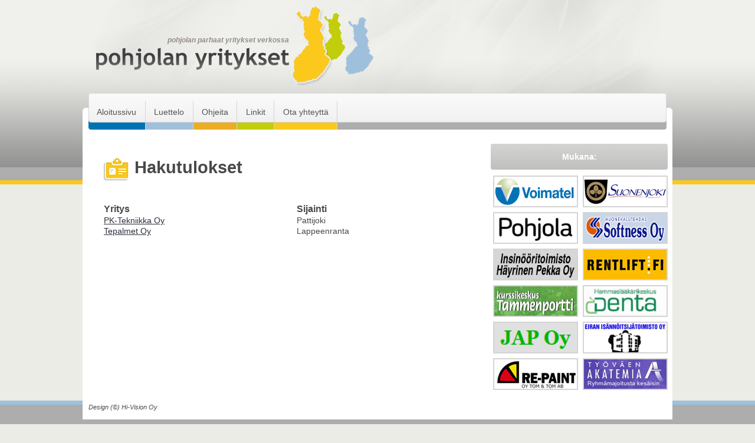

--- FILE ---
content_type: text/html; charset=utf-8
request_url: http://www.pohjolanyritykset.fi/haku.php?asiasanat=konepajatuote&haepaikka=Etsi
body_size: 1724
content:
<!DOCTYPE HTML PUBLIC "-//W3C//DTD HTML 4.01 Transitional//EN">
<html>
<head>
<meta http-equiv="Content-Type" content="text/html; charset=UTF-8">
<meta http-equiv="Content-Language" content="FI">
<meta name="Resource-Type" content="document">
<meta name="Robots" content="NOINDEX,FOLLOW">
<meta name="Revisit-After" content="14 DAYS">
<meta name="keywords" content="suomi,suomalainen,palvelu,haku,hae,etsi">
<LINK REL=StyleSheet HREF="http://www.pohjolanyritykset.fi/css/main.css?t=1314343483"  TYPE="text/css">
<script type="text/javascript" src="http://www.pohjolanyritykset.fi/common.js"></script>
<script type="text/javascript" src="http://www.pohjolanyritykset.fi/include/asiasanat.js"></script>
<link rel="icon" href="http://www.pohjolanyritykset.fi/favicon.ico" type="image/x-icon">
<link rel="shortcut icon" href="http://www.pohjolanyritykset.fi/favicon.ico" type="image/x-icon">
<title>Hakutulokset, sivu 1 - Pohjolan Yritykset</title>
</head>
<body onload="">
<div id=tausta>
 <div id=rakenne>
  <div id=logo>
   <h1>Pohjolan Yritykset</h1>
   <h2>pohjolan parhaat yritykset verkossa
</h2>
   
 </div>
  <div id=sivu>
   <ul id=navi>
    <li id=n0><span><a href="/">Aloitussivu</a></span></li>
    <li id=n1><span><a href="http://www.pohjolanyritykset.fi/luettelo.php">Luettelo</a></span></li>
    <li id=n2><span><a href="http://www.pohjolanyritykset.fi/ohjeet.php">Ohjeita</a></span></li>
    <li id=n3><span><a href="http://www.pohjolanyritykset.fi/linkit.php">Linkit</a></span></li>
    <li id=n4><span><a href="http://www.pohjolanyritykset.fi/palaute.php">Ota yhteyttä</a></span></li>
   </ul>
  <div id=sisalto>
   <div id=vasen>
   <div class=vasen>
<h1><img src="/img/kohde.png" alt=""> Hakutulokset</h1>
<br />
<table class=hakutulos cellspacing=0 width="100%">
 <tr class=ots><th>Yritys</th><th>Sijainti</th></tr> <tr><td class="yritystd"><a href="http://www.pohjolanyritykset.fi/yritykset/924212/PK-Tekniikka+Oy.html">PK-Tekniikka Oy</a></td><td>Pattijoki</td></tr>
 <tr><td class="yritystd"><a href="http://www.pohjolanyritykset.fi/yritykset/646212/Tepalmet+Oy.html">Tepalmet Oy</a></td><td>Lappeenranta</td></tr>
</table><br />

</div><br />
   </div>
   <div id=oikea>
  	     <div class=boksi_mukana><div class=yv2><div class=yo2><div class=av2><div class=ao2>
      <div id="switch_back">&nbsp;</div><h4>Mukana:</h4><div id="switch_forward">&nbsp;</div>
      </div></div></div></div></div>
    <div class=clear></div>
	<div class="fade" id="f0"><div class="banneri"><div><a href="/banneri.php?url=http%3A%2F%2Fwww.voimatel.fi%2F" target=_blank rel=nofollow><img src="http://pohjolanyritykset.s3.amazonaws.com/files/11d8d-15-1" width="140" height="50" title="Voimatel Oy" alt="Voimatel Oy"></a></div></div>
<div class="banneri"><div><a href="/banneri.php?url=http%3A%2F%2Fwww.suonenjoki.fi%2F" target=_blank rel=nofollow><img src="http://pohjolanyritykset.s3.amazonaws.com/files/120f3-15-1" width="140" height="50" title="Suonenjoki (Suonenjoen kaupunki)" alt="Suonenjoki (Suonenjoen kaupunki)"></a></div></div>
<div class="banneri"><div><a href="/banneri.php?url=http%3A%2F%2Fwww.pohjola.fi" target=_blank rel=nofollow><img src="http://pohjolanyritykset.s3.amazonaws.com/files/11e48-15-1" width="140" height="50" title="Pohjola Vakuutus" alt="Pohjola Vakuutus"></a></div></div>
<div class="banneri"><div><a href="/banneri.php?url=http%3A%2F%2Fwww.softness.fi" target=_blank rel=nofollow><img src="http://pohjolanyritykset.s3.amazonaws.com/files/f720-15-1" width="140" height="50" title="Softness Oy" alt="Softness Oy"></a></div></div>
<div class="banneri"><div><a href="/banneri.php?url=http%3A%2F%2Fwww.pohjolanyritykset.fi%2Fyritykset%2F974302%2FInsin%25C3%25B6%25C3%25B6ritoimisto%2BH%25C3%25A4yrinen%2BPekka%2BOy.html" target=_blank rel=nofollow><img src="http://pohjolanyritykset.s3.amazonaws.com/files/10354-15-1" width="140" height="50" title="Insinööritoimisto Häyrinen Pekka Oy" alt="Insinööritoimisto Häyrinen Pekka Oy"></a></div></div>
<div class="banneri"><div><a href="/banneri.php?url=http%3A%2F%2Fwww.rentlift.fi" target=_blank rel=nofollow><img src="http://pohjolanyritykset.s3.amazonaws.com/files/120e0-15-1" width="140" height="50" title="Rentlift Finland Oy" alt="Rentlift Finland Oy"></a></div></div>
<div class="banneri"><div><a href="/banneri.php?url=http%3A%2F%2Fwww.tammenportti.com" target=_blank rel=nofollow><img src="http://pohjolanyritykset.s3.amazonaws.com/files/11f8e-15-1" width="140" height="50" title="Tammenportti" alt="Tammenportti"></a></div></div>
<div class="banneri"><div><a href="/banneri.php?url=http%3A%2F%2Fwww.denta.fi" target=_blank rel=nofollow><img src="http://pohjolanyritykset.s3.amazonaws.com/files/11fc0-15-1" width="140" height="50" title="Hammaslääkärikeskus Denta Tero Siirilä" alt="Hammaslääkärikeskus Denta Tero Siirilä"></a></div></div>
<div class="banneri"><div><a href="/banneri.php?url=http%3A%2F%2Fwww.asennuspojat.fi%2F" target=_blank rel=nofollow><img src="http://pohjolanyritykset.s3.amazonaws.com/files/c266-15-1" width="140" height="50" title="Järvelän Asennuspojat Oy" alt="Järvelän Asennuspojat Oy"></a></div></div>
<div class="banneri"><div><a href="/banneri.php?url=http%3A%2F%2Fwww.2727350.fi" target=_blank rel=nofollow><img src="http://pohjolanyritykset.s3.amazonaws.com/files/c212-15-1" width="140" height="50" title="Eiran Isännöitsijätoimisto Oy" alt="Eiran Isännöitsijätoimisto Oy"></a></div></div>
<div class="banneri"><div><a href="/banneri.php?url=http%3A%2F%2Fwww.repaint.fi" target=_blank rel=nofollow><img src="http://pohjolanyritykset.s3.amazonaws.com/files/12104-15-1" width="140" height="50" title="Re-Paint Oy Tom&Tom Ab" alt="Re-Paint Oy Tom&Tom Ab"></a></div></div>
<div class="banneri"><div><a href="/banneri.php?url=http%3A%2F%2Fwww.akatemia.org%2F" target=_blank rel=nofollow><img src="http://pohjolanyritykset.s3.amazonaws.com/files/c218-15-1" width="140" height="50" title="Työväen Akatemian Kannatusosakeyhtiö" alt="Työväen Akatemian Kannatusosakeyhtiö"></a></div></div>
</div>
	</div>
   <div class=clear></div>
  </div>
  <p id=alateksti><a class="address" href="http://www.hi-vision.fi/">Design (&copy;) Hi-Vision Oy</a></p>
  
 </div>
  </div>
 </div>
</div>



<!--[if lt IE 7]>
<script defer type="text/javascript" src="/js/pngfix.js" charset="UTF-8"></script>
<![endif]-->
<div id="asana"></div>
</body>
</html><!--  -->
